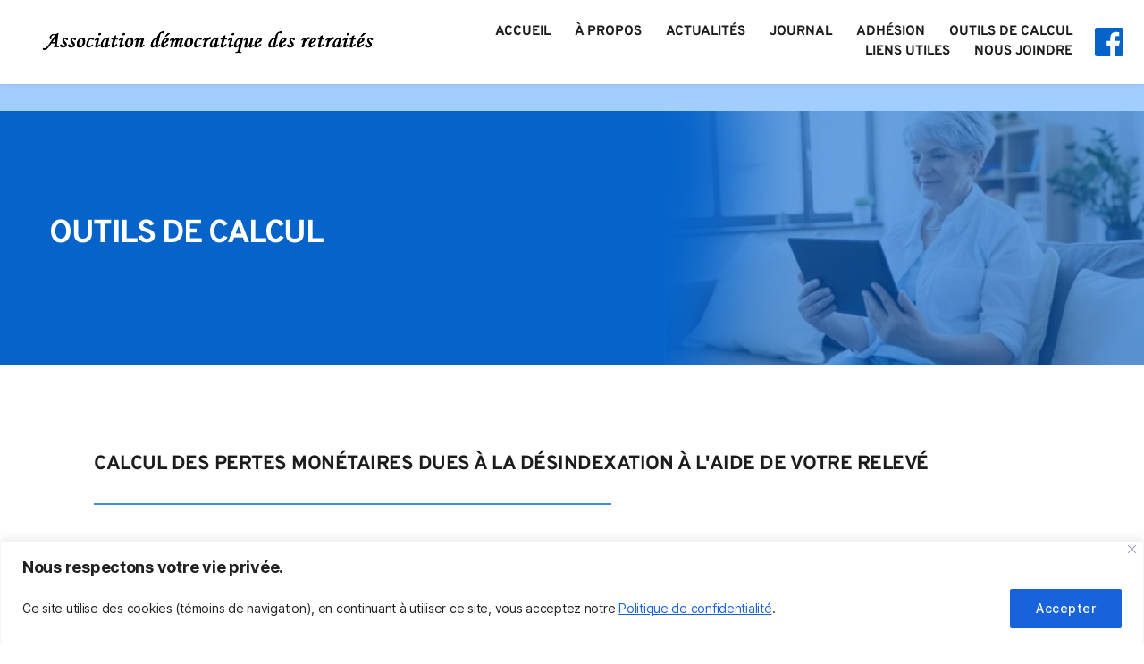

--- FILE ---
content_type: text/css; charset=utf-8
request_url: https://www.adr-quebec.org/wp-content/cache/autoptimize/autoptimize_single_e6f251e669f2595623f05b4f938a747a.php?ver=3.0
body_size: 211
content:
@font-face{font-family:"Inter var";font-weight:100 900;font-style:normal;font-display:swap;src:url(//www.adr-quebec.org/wp-content/themes/twentytwenty/assets/css/../fonts/inter/Inter-upright-var.woff2) format("woff2")}@font-face{font-family:"Inter var";font-weight:100 900;font-style:italic;font-display:swap;src:url(//www.adr-quebec.org/wp-content/themes/twentytwenty/assets/css/../fonts/inter/Inter-italic-var.woff2) format("woff2")}